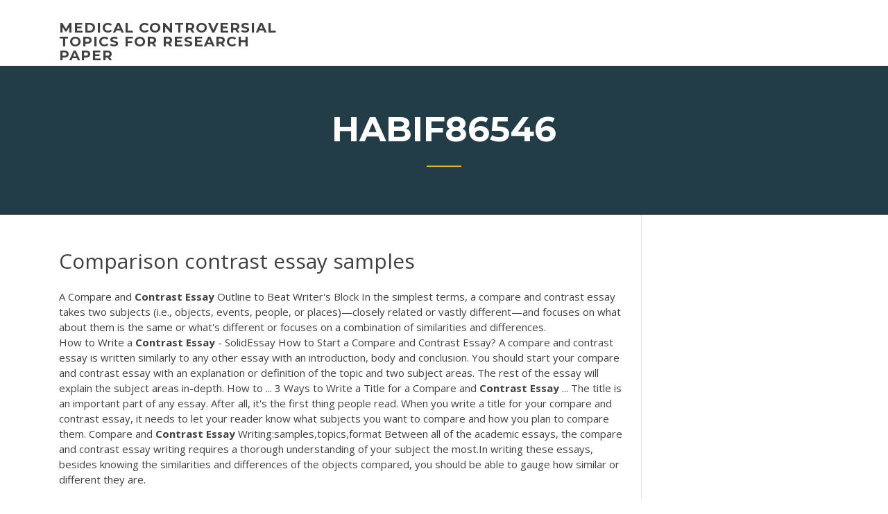

--- FILE ---
content_type: text/html; charset=utf-8
request_url: https://iwritebsbq.firebaseapp.com/habif86546jyq/comparison-contrast-essay-samples-lite.html
body_size: 3828
content:
<!doctype html>
<html lang="en-US">
<head>
	<meta charset="UTF-8" />
	<meta name="viewport" content="width=device-width, initial-scale=1" />
	<link rel="profile" href="http://gmpg.org/xfn/11" />
	<title>Comparison contrast essay samples kkbal</title>


	<link rel='stylesheet' id='wp-block-library-css' href='https://iwritebsbq.firebaseapp.com/wp-includes/css/dist/block-library/style.min.css?ver=5.3' type='text/css' media='all' />
<link rel='stylesheet' id='wp-block-library-theme-css' href='https://iwritebsbq.firebaseapp.com/wp-includes/css/dist/block-library/theme.min.css?ver=5.3' type='text/css' media='all' />
<link rel='stylesheet' id='education-lms-fonts-css' href='https://fonts.googleapis.com/css?family=Open+Sans%3A400%2C400i%2C700%2C700i%7CMontserrat%3A300%2C400%2C600%2C700&#038;subset=latin%2Clatin-ext' type='text/css' media='all' />
<link rel='stylesheet' id='bootstrap-css' href='https://iwritebsbq.firebaseapp.com/wp-content/themes/education-lms/assets/css/bootstrap.min.css?ver=4.0.0' type='text/css' media='' />
<link rel='stylesheet' id='slick-css' href='https://iwritebsbq.firebaseapp.com/wp-content/themes/education-lms/assets/css/slick.css?ver=1.8' type='text/css' media='' />
<link rel='stylesheet' id='font-awesome-css' href='https://iwritebsbq.firebaseapp.com/wp-content/themes/education-lms/assets/css/font-awesome.min.css?ver=4.7.0' type='text/css' media='' />
<link rel='stylesheet' id='education-lms-style-css' href='https://iwritebsbq.firebaseapp.com/wp-content/themes/education-lms/style.css?ver=5.3' type='text/css' media='all' />
<script type='text/javascript' src='https://iwritebsbq.firebaseapp.com/wp-content/themes/education-lms/assets/js/comments.js'></script>
<style id='education-lms-style-inline-css' type='text/css'>

	        button, input[type="button"], input[type="reset"], input[type="submit"],
		    .titlebar .triangled_colored_separator,
		    .widget-area .widget-title::after,
		    .carousel-wrapper h2.title::after,
		    .course-item .course-thumbnail .price,
		    .site-footer .footer-social,
		    .single-lp_course .lp-single-course ul.learn-press-nav-tabs .course-nav.active,
		    .single-lp_course .lp-single-course ul.learn-press-nav-tabs .course-nav:hover,
		    .widget_tag_cloud a:hover,
		    .header-top .header-contact-wrapper .btn-secondary,
            .header-type3 .header-top .header-contact-wrapper .box-icon,
            a.btn-all-courses:hover,
            .course-grid-layout2 .intro-item:before,
            .learnpress .learn-press-pagination .page-numbers > li span,
            .courses-search-widget::after
		     { background: #ffb606; }

            a:hover, a:focus, a:active,
            .main-navigation a:hover,
            .nav-menu ul li.current-menu-item a,
            .nav-menu ul li a:hover,
            .entry-title a:hover,
            .main-navigation .current_page_item > a, .main-navigation .current-menu-item > a, .main-navigation .current_page_ancestor > a, .main-navigation .current-menu-ancestor > a,
            .entry-meta span i,
            .site-footer a:hover,
            .blog .entry-header .entry-date, .archive .entry-header .entry-date,
            .site-footer .copyright-area span,
            .breadcrumbs a:hover span,
            .carousel-wrapper .slick-arrow:hover:before,
            .recent-post-carousel .post-item .btn-readmore:hover,
            .recent-post-carousel .post-item .recent-news-meta span i,
            .recent-post-carousel .post-item .entry-title a:hover,
            .single-lp_course .course-info li i,
            .search-form .search-submit,
            .header-top .header-contact-wrapper li .box-icon i,
            .course-grid-layout2 .intro-item .all-course a:hover,
            .course-filter div.mixitup-control-active, .course-filter div:hover
            {
                color: #ffb606;
            }

		    .recent-post-carousel .post-item .btn-readmore:hover,
		    .carousel-wrapper .slick-arrow:hover,
		    .single-lp_course .lp-single-course .course-curriculum ul.curriculum-sections .section-header,
		    .widget_tag_cloud a:hover,
            .readmore a:hover,
            a.btn-all-courses,
            .learnpress .learn-press-pagination .page-numbers > li span,
            .course-filter div.mixitup-control-active, .course-filter div:hover {
                border-color: #ffb606;
            }
			.container { max-width: 1230px; }
		    .site-branding .site-logo, .site-logo { max-width: 90px; }
		    
		    .topbar .cart-contents { color: #fff; }
		    .topbar .cart-contents i, .topbar .cart-contents { font-size: 14px; }
	
		 .titlebar { background-color: #457992; padding-top: 5%; padding-bottom: 5%; background-image: url(); background-repeat: no-repeat; background-size: cover; background-position: center center;  }
	
</style>
<script type='text/javascript' src='https://iwritebsbq.firebaseapp.com/wp-includes/js/jquery/jquery.js?ver=1.12.4-wp'></script>
<script type='text/javascript' src='https://iwritebsbq.firebaseapp.com/wp-includes/js/jquery/jquery-migrate.min.js?ver=1.4.1'></script>
<script type='text/javascript' src='https://iwritebsbq.firebaseapp.com/wp-content/themes/education-lms/assets/js/slick.min.js?ver=1.8'></script>
<meta name="generator" content="WordPress 7.4 Beta" />
</head>

<body class="archive category  category-17 wp-embed-responsive hfeed">

<div id="page" class="site">
	<a class="skip-link screen-reader-text" href="#content">Skip to content</a>

	<header id="masthead" class="site-header">
        
        <div class="header-default">
            <div class="container">
                <div class="row">
                    <div class="col-md-5 col-lg-4">
                                <div class="site-branding">

            <div class="site-logo">
			                </div>

            <div>
			                        <p class="site-title"><a href="https://iwritebsbq.firebaseapp.com/" rel="home">medical controversial topics for research paper</a></p>
			                </div>

        </div><!-- .site-branding -->
                            </div>

                    <div class="col-lg-8 pull-right">
                                <a href="#" class="mobile-menu" id="mobile-open"><span></span></a>
        <nav id="site-navigation" class="main-navigation">
		            </nav><!-- #site-navigation -->
                            </div>
                </div>
            </div>
        </div>
			</header><!-- #masthead -->

    <div class="nav-form ">
        <div class="nav-content">
            <div class="nav-spec">
                <nav class="nav-menu">
                                                            <div class="mobile-menu nav-is-visible"><span></span></div>
                                                        </nav>
            </div>
        </div>
    </div>

                <div class="titlebar">
                <div class="container">

					<h1 class="header-title">Habif86546</h1>                    <div class="triangled_colored_separator"></div>
                </div>
            </div>
			
	<div id="content" class="site-content">
	<div id="primary" class="content-area">
		<div class="container">
            <div class="row">
                <main id="main" class="site-main col-md-9">

                    <div class="blog-content">
		            
			            
<article id="post-2360" class="post-2360 post type-post status-publish format-standard hentry ">
	<h1 class="entry-title">Comparison contrast essay samples</h1>
	<div class="entry-content">
A Compare and <b>Contrast</b> <b>Essay</b> Outline to Beat Writer&#x27;s Block In the simplest terms, a compare and contrast essay takes two subjects (i.e., objects, events, people, or places)—closely related or vastly different—and focuses on what about them is the same or what's different or focuses on a combination of similarities and differences.
<p>How to Write a <b>Contrast</b> <b>Essay</b> - SolidEssay How to Start a Compare and Contrast Essay? A compare and contrast essay is written similarly to any other essay with an introduction, body and conclusion. You should start your compare and contrast essay with an explanation or definition of the topic and two subject areas. The rest of the essay will explain the subject areas in-depth. How to ... 3 Ways to Write a Title for a Compare and <b>Contrast</b> <b>Essay</b> ... The title is an important part of any essay. After all, it's the first thing people read. When you write a title for your compare and contrast essay, it needs to let your reader know what subjects you want to compare and how you plan to compare them. Compare and <b>Contrast</b> <b>Essay</b> Writing:samples,topics,format Between all of the academic essays, the compare and contrast essay writing requires a thorough understanding of your subject the most.In writing these essays, besides knowing the similarities and differences of the objects compared, you should be able to gauge how similar or different they are.</p>
<h2>One of the most common is the comparison/contrast essay, in which you focus on  ... Consider these examples, noticing the language that is used to ask for the ...</h2>
<p>A Compare and <b>Contrast</b> <b>Essay</b> Outline to Beat Writer&#x27;s Block In the simplest terms, a compare and contrast essay takes two subjects (i.e., objects, events, people, or places)—closely related or vastly different—and focuses on what about them is the same or what's different or focuses on a combination of similarities and differences. 2 Formats for Use in the Compare-<b>Contrast</b> <b>Essay</b> The compare/contrast essay is an excellent opportunity to help students develop their critical thinking and writing skills. A compare and contrast essay examines two or more subjects by comparing their similarities and contrasting their differences. How to Start a Compare and <b>Contrast</b> <b>Essay</b>: Build the Framework</p>
<h3>How To Write A Compare And Contrast Essay Outline</h3>
<p>9+ Comparative Essay Samples - Free PDF Format Download ...</p>
<h3>One of the best conclusion examples for compare and contrast essay, as it highlights both the differences and the similarities in the creative works under literary analysis. Further on, the author highlights the relevance of the paper by stating that any person inevitably goes through these changes.</h3>
<p>One of the most common is the comparison/contrast essay, in which you focus on  ... Consider these examples, noticing the language that is used to ask for the ... Compare and Contrast Essay: Examples and Tips to Write a Good Essay Find out how to write a good compare and contrast essay and get A+. Examples,  outline, format, structure and other points you need to know. 100 Great Compare and Contrast Essay Topics to Choose From</p>
<h2>56 Compare and <b>Contrast</b> <b>Essay</b> Topics to Prevent the Writer&#x27;s ...</h2>
<p>Organizing the Comparison/Contrast Essay. If you are struggling with how to organize your compare and contrast essay, begin by going back to the basics - and the best basic is a Venn diagram. Draw two overlapping concentric circles and do some brainstorming, either from what you know or from what you have researched. Advanced Writing Resource for ESL Students | <b>Sample</b> WRITING TIPS Outline for a Compare and Contrast Essay: Point by Point : This is an example of outline for a Point by Point type of Compare and Contrast Essay. Use this example outline as a guideline when writing a compare and contrast essay</p><p>Compare and <b>Contrast</b> <b>Essay</b>.docx - coursehero.com View Essay - Compare and Contrast Essay.docx from BLC NA at United States Military Academy. Compare and Contrast Essay: Followership and Servant Leadership Fundamentals SPC Meuy K. Saelee Basic</p>
<ul><li><a href="https://writingxytd.firebaseapp.com">strong hooks for essays</a></li><li><a href="https://essayservices2020soqj.web.app/writer82750zuki/free-eminem-essay-conclusion-3.html">free eminem essay conclusion</a></li><li><a href="https://articleztrg.firebaseapp.com">research paper and report writing</a></li><li><a href="https://writezoes.firebaseapp.com">argument thesis statement examples</a></li><li><a href="https://iwritettw.firebaseapp.com/roggenbaum62463hapa/scientific-research-essays-2.html">scientific research essays</a></li><li><a href="https://essayservices2020ufc.web.app">mla format paper citation</a></li></ul>
	</div><!-- .entry-content -->

	<div class="entry-footer">
		<div class="row">

			<div class="col-md-12">
							</div>

		</div>
	</div>


</article><!-- #post-2360 --></div><!-- #post-2360 -->
</div>
</main><!-- #main -->
<aside id="secondary" class="widget-area col-sm-3">
	<div class="sidebar-inner">
		<section id="search-2" class="widget widget_search"><form role="search" method="get" id="searchform" class="search-form" action="https://iwritebsbq.firebaseapp.com/">
    <label for="s">
    	<input type="text" value="" placeholder="Search &hellip;" name="s" id="s" />
    </label>
    <button type="submit" class="search-submit">
        <i class="fa fa-search"></i>
    </button>
    </form></section>		<section id="recent-posts-2" class="widget widget_recent_entries">		<h2 class="widget-title">New Posts</h2>		<ul>
<li>
<a href="https://iwritebsbq.firebaseapp.com/lanter35143sug/research-papers-ideas-267.html">Research papers ideas</a>
</li><li>
<a href="https://iwritebsbq.firebaseapp.com/estain27732nyvi/research-paper-review-example-kogu.html">Research paper review example</a>
</li><li>
<a href="https://iwritebsbq.firebaseapp.com/estain27732nyvi/persuasive-essay-guidelines-fago.html">Persuasive essay guidelines</a>
</li><li>
<a href="https://iwritebsbq.firebaseapp.com/alleman53520gi/what-is-a-term-paper-131.html">What is a term paper</a>
</li><li>
<a href="https://iwritebsbq.firebaseapp.com/cadena59914po/how-to-form-a-good-thesis-statement-buc.html">How to form a good thesis statement</a>
</li>
</ul>
		</section>    </div>
</aside><!-- #secondary -->
            </div>
        </div>
	</div><!-- #primary -->


	</div><!-- #content -->

	<footer id="colophon" class="site-footer">

		
		<div id="footer" class="container">

			
                        <div class="footer-widgets">
                <div class="row">
                    <div class="col-md-3">
			            		<div id="recent-posts-5" class="widget widget_recent_entries">		<h3 class="widget-title"><span>Featured Posts</span></h3>		<ul>
<li>
<a href="https://iwritebsbq.firebaseapp.com/alleman53520gi/essay-on-light-1221.html">Essay on light</a>
</li><li>
<a href="https://iwritebsbq.firebaseapp.com/rowlee66160nik/death-penalty-paper-topics-964.html">Death penalty paper topics</a>
</li><li>
<a href="https://iwritebsbq.firebaseapp.com/joans51803dox/illustration-essay-definition-1830.html">Illustration essay definition</a>
</li><li>
<a href="https://iwritebsbq.firebaseapp.com/lanter35143sug/definition-argument-essay-samples-jel.html">Definition argument essay samples</a>
</li><li>
<a href="https://iwritebsbq.firebaseapp.com/garcilazo11287vil/world-literature-essay-topics-qedi.html">World literature essay topics</a>
</li>
					</ul>
		</div>                    </div>
                    <div class="col-md-3">
			            		<div id="recent-posts-6" class="widget widget_recent_entries">		<h3 class="widget-title"><span>Editors Choice</span></h3>		<ul>
<li>
<a href="https://iwritebsbq.firebaseapp.com/estain27732nyvi/essay-writers-online-free-jyv.html">Essay writers online free</a>
</li><li>
<a href="https://iwritebsbq.firebaseapp.com/garcilazo11287vil/how-to-write-a-scientific-proposal-205.html">How to write a scientific proposal</a>
</li><li>
<a href="https://iwritebsbq.firebaseapp.com/joans51803dox/5-page-persuasive-essay-3636.html">5 page persuasive essay</a>
</li><li>
<a href="https://iwritebsbq.firebaseapp.com/estain27732nyvi/arthur-miller-essay-pudy.html">Arthur miller essay</a>
</li><li>
<a href="https://iwritebsbq.firebaseapp.com/garcilazo11287vil/whats-a-good-argumentative-essay-3846.html">Whats a good argumentative essay</a>
</li>
					</ul>
		</div>                    </div>
                    <div class="col-md-3">
			            <div id="text-3" class="widget widget_text"><h3 class="widget-title"><span>About US</span></h3>			<div class="textwidget"><p><span>Writing <b class=sec>comparison</b> <b class=sec>essay</b>. Essay Writer.</span></p>
</div>
		</div>                    </div>
                    <div class="col-md-3">
			                                </div>
                </div>
            </div>
            
            <div class="copyright-area">
                <div class="row">
                    <div class="col-sm-6">
                        <div class="site-info">
	                        Copyright &copy; 2020 <a href="https://iwritebsbq.firebaseapp.com/" title="medical controversial topics for research paper">medical controversial topics for research paper</a> - Education LMS</a> theme by <span>FilaThemes</span></div><!-- .site-info -->
                    </div>
                    <div class="col-sm-6">
                        
                    </div>
                </div>
            </div>

        </div>
	</footer><!-- #colophon -->
</div><!-- #page -->

<script type='text/javascript'>
/* <![CDATA[ */
var Education_LMS = {"menu_sidebar":"left","sticky_header":"0"};
/* ]]> */
</script>
<script type='text/javascript' src='https://iwritebsbq.firebaseapp.com/wp-content/themes/education-lms/assets/js/custom.js?ver=5.3'></script>
<script type='text/javascript' src='https://iwritebsbq.firebaseapp.com/wp-includes/js/wp-embed.min.js?ver=5.3'></script>
</body>
</html>